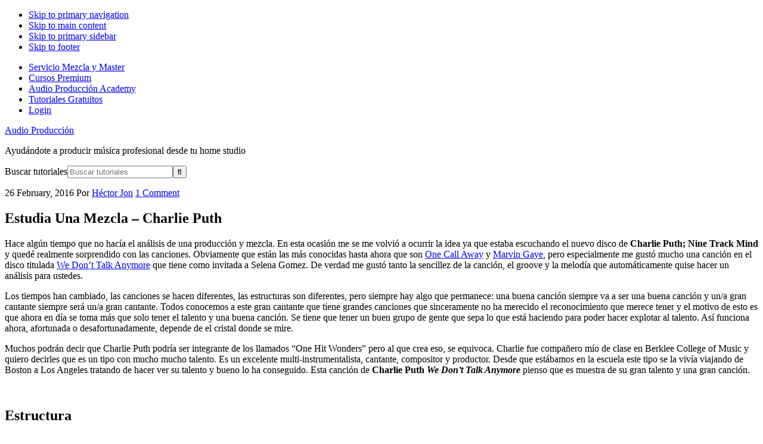

--- FILE ---
content_type: text/html; charset=UTF-8
request_url: https://www.audioproduccion.com/estudia-una-mezcla-charlie-puth-we-dont-talk-anymore/
body_size: 17026
content:


<!DOCTYPE html>
<html lang="en-US">
<head >
<meta charset="UTF-8" />
<meta name="viewport" content="width=device-width, initial-scale=1" />
<meta name='robots' content='index, follow, max-image-preview:large, max-snippet:-1, max-video-preview:-1' />
	<style>img:is([sizes="auto" i], [sizes^="auto," i]) { contain-intrinsic-size: 3000px 1500px }</style>
	
	<!-- This site is optimized with the Yoast SEO plugin v25.4 - https://yoast.com/wordpress/plugins/seo/ -->
	<title>Estudia Una Mezcla - Charlie Puth - Audio Producción</title>
	<meta name="description" content="Aquí analizamos la producción y mezcla de esta nueva canción de Charlie Puth We Don&#039;t Talk Anymore. Una canción bastante pegajosa y sensual." />
	<link rel="canonical" href="https://www.audioproduccion.com/estudia-una-mezcla-charlie-puth-we-dont-talk-anymore/" />
	<meta property="og:locale" content="en_US" />
	<meta property="og:type" content="article" />
	<meta property="og:title" content="Estudia Una Mezcla - Charlie Puth - Audio Producción" />
	<meta property="og:description" content="Aquí analizamos la producción y mezcla de esta nueva canción de Charlie Puth We Don&#039;t Talk Anymore. Una canción bastante pegajosa y sensual." />
	<meta property="og:url" content="https://www.audioproduccion.com/estudia-una-mezcla-charlie-puth-we-dont-talk-anymore/" />
	<meta property="og:site_name" content="Audio Producción" />
	<meta property="article:author" content="https://www.facebook.com/audioproduccionmx" />
	<meta property="article:published_time" content="2016-02-26T15:47:22+00:00" />
	<meta property="article:modified_time" content="2016-06-30T19:14:34+00:00" />
	<meta name="author" content="Héctor Jon" />
	<meta name="twitter:card" content="summary_large_image" />
	<meta name="twitter:creator" content="@https://twitter.com/AudioProducmx" />
	<meta name="twitter:label1" content="Written by" />
	<meta name="twitter:data1" content="Héctor Jon" />
	<meta name="twitter:label2" content="Est. reading time" />
	<meta name="twitter:data2" content="14 minutes" />
	<script type="application/ld+json" class="yoast-schema-graph">{"@context":"https://schema.org","@graph":[{"@type":"WebPage","@id":"https://www.audioproduccion.com/estudia-una-mezcla-charlie-puth-we-dont-talk-anymore/","url":"https://www.audioproduccion.com/estudia-una-mezcla-charlie-puth-we-dont-talk-anymore/","name":"Estudia Una Mezcla - Charlie Puth - Audio Producción","isPartOf":{"@id":"https://www.audioproduccion.com/#website"},"primaryImageOfPage":{"@id":"https://www.audioproduccion.com/estudia-una-mezcla-charlie-puth-we-dont-talk-anymore/#primaryimage"},"image":{"@id":"https://www.audioproduccion.com/estudia-una-mezcla-charlie-puth-we-dont-talk-anymore/#primaryimage"},"thumbnailUrl":"","datePublished":"2016-02-26T15:47:22+00:00","dateModified":"2016-06-30T19:14:34+00:00","author":{"@id":"https://www.audioproduccion.com/#/schema/person/db34b571d94dae093334ef7313ab3bbb"},"description":"Aquí analizamos la producción y mezcla de esta nueva canción de Charlie Puth We Don't Talk Anymore. Una canción bastante pegajosa y sensual.","breadcrumb":{"@id":"https://www.audioproduccion.com/estudia-una-mezcla-charlie-puth-we-dont-talk-anymore/#breadcrumb"},"inLanguage":"en-US","potentialAction":[{"@type":"ReadAction","target":["https://www.audioproduccion.com/estudia-una-mezcla-charlie-puth-we-dont-talk-anymore/"]}]},{"@type":"ImageObject","inLanguage":"en-US","@id":"https://www.audioproduccion.com/estudia-una-mezcla-charlie-puth-we-dont-talk-anymore/#primaryimage","url":"","contentUrl":""},{"@type":"BreadcrumbList","@id":"https://www.audioproduccion.com/estudia-una-mezcla-charlie-puth-we-dont-talk-anymore/#breadcrumb","itemListElement":[{"@type":"ListItem","position":1,"name":"Home","item":"https://www.audioproduccion.com/"},{"@type":"ListItem","position":2,"name":"Estudia Una Mezcla &#8211; Charlie Puth"}]},{"@type":"WebSite","@id":"https://www.audioproduccion.com/#website","url":"https://www.audioproduccion.com/","name":"Audio Producción","description":"Ayudándote a producir música profesional desde tu home studio","potentialAction":[{"@type":"SearchAction","target":{"@type":"EntryPoint","urlTemplate":"https://www.audioproduccion.com/?s={search_term_string}"},"query-input":{"@type":"PropertyValueSpecification","valueRequired":true,"valueName":"search_term_string"}}],"inLanguage":"en-US"},{"@type":"Person","@id":"https://www.audioproduccion.com/#/schema/person/db34b571d94dae093334ef7313ab3bbb","name":"Héctor Jon","image":{"@type":"ImageObject","inLanguage":"en-US","@id":"https://www.audioproduccion.com/#/schema/person/image/","url":"https://secure.gravatar.com/avatar/9ea2321723c1bc03a3523304002a4c60501268bf0008c3d2d248ea5218b640a3?s=96&d=mm&r=g","contentUrl":"https://secure.gravatar.com/avatar/9ea2321723c1bc03a3523304002a4c60501268bf0008c3d2d248ea5218b640a3?s=96&d=mm&r=g","caption":"Héctor Jon"},"description":"Soy un productor, ingeniero de mezcla y master, compositor e instructor de videos en mi página audioproduccion.com y en mi canal en YouTube.","sameAs":["https://www.audioproduccion.com","https://www.facebook.com/audioproduccionmx","https://x.com/https://twitter.com/AudioProducmx","https://www.youtube.com/channel/UCgvDa43pSKT2aP-515LPrjw"],"url":"https://www.audioproduccion.com/author/hector-jon/"}]}</script>
	<!-- / Yoast SEO plugin. -->


<link rel='dns-prefetch' href='//aproduccion15.wpenginepowered.com' />
<link rel='dns-prefetch' href='//www.googletagmanager.com' />
<link rel='dns-prefetch' href='//fonts.googleapis.com' />
<link rel="alternate" type="application/rss+xml" title="Audio Producción &raquo; Feed" href="https://www.audioproduccion.com/feed/" />
<link rel="alternate" type="application/rss+xml" title="Audio Producción &raquo; Comments Feed" href="https://www.audioproduccion.com/comments/feed/" />
<link rel="alternate" type="application/rss+xml" title="Audio Producción &raquo; Estudia Una Mezcla &#8211; Charlie Puth Comments Feed" href="https://www.audioproduccion.com/estudia-una-mezcla-charlie-puth-we-dont-talk-anymore/feed/" />
<script type="text/javascript">
/* <![CDATA[ */
window._wpemojiSettings = {"baseUrl":"https:\/\/s.w.org\/images\/core\/emoji\/16.0.1\/72x72\/","ext":".png","svgUrl":"https:\/\/s.w.org\/images\/core\/emoji\/16.0.1\/svg\/","svgExt":".svg","source":{"concatemoji":"https:\/\/aproduccion15.wpenginepowered.com\/wp-includes\/js\/wp-emoji-release.min.js"}};
/*! This file is auto-generated */
!function(s,n){var o,i,e;function c(e){try{var t={supportTests:e,timestamp:(new Date).valueOf()};sessionStorage.setItem(o,JSON.stringify(t))}catch(e){}}function p(e,t,n){e.clearRect(0,0,e.canvas.width,e.canvas.height),e.fillText(t,0,0);var t=new Uint32Array(e.getImageData(0,0,e.canvas.width,e.canvas.height).data),a=(e.clearRect(0,0,e.canvas.width,e.canvas.height),e.fillText(n,0,0),new Uint32Array(e.getImageData(0,0,e.canvas.width,e.canvas.height).data));return t.every(function(e,t){return e===a[t]})}function u(e,t){e.clearRect(0,0,e.canvas.width,e.canvas.height),e.fillText(t,0,0);for(var n=e.getImageData(16,16,1,1),a=0;a<n.data.length;a++)if(0!==n.data[a])return!1;return!0}function f(e,t,n,a){switch(t){case"flag":return n(e,"\ud83c\udff3\ufe0f\u200d\u26a7\ufe0f","\ud83c\udff3\ufe0f\u200b\u26a7\ufe0f")?!1:!n(e,"\ud83c\udde8\ud83c\uddf6","\ud83c\udde8\u200b\ud83c\uddf6")&&!n(e,"\ud83c\udff4\udb40\udc67\udb40\udc62\udb40\udc65\udb40\udc6e\udb40\udc67\udb40\udc7f","\ud83c\udff4\u200b\udb40\udc67\u200b\udb40\udc62\u200b\udb40\udc65\u200b\udb40\udc6e\u200b\udb40\udc67\u200b\udb40\udc7f");case"emoji":return!a(e,"\ud83e\udedf")}return!1}function g(e,t,n,a){var r="undefined"!=typeof WorkerGlobalScope&&self instanceof WorkerGlobalScope?new OffscreenCanvas(300,150):s.createElement("canvas"),o=r.getContext("2d",{willReadFrequently:!0}),i=(o.textBaseline="top",o.font="600 32px Arial",{});return e.forEach(function(e){i[e]=t(o,e,n,a)}),i}function t(e){var t=s.createElement("script");t.src=e,t.defer=!0,s.head.appendChild(t)}"undefined"!=typeof Promise&&(o="wpEmojiSettingsSupports",i=["flag","emoji"],n.supports={everything:!0,everythingExceptFlag:!0},e=new Promise(function(e){s.addEventListener("DOMContentLoaded",e,{once:!0})}),new Promise(function(t){var n=function(){try{var e=JSON.parse(sessionStorage.getItem(o));if("object"==typeof e&&"number"==typeof e.timestamp&&(new Date).valueOf()<e.timestamp+604800&&"object"==typeof e.supportTests)return e.supportTests}catch(e){}return null}();if(!n){if("undefined"!=typeof Worker&&"undefined"!=typeof OffscreenCanvas&&"undefined"!=typeof URL&&URL.createObjectURL&&"undefined"!=typeof Blob)try{var e="postMessage("+g.toString()+"("+[JSON.stringify(i),f.toString(),p.toString(),u.toString()].join(",")+"));",a=new Blob([e],{type:"text/javascript"}),r=new Worker(URL.createObjectURL(a),{name:"wpTestEmojiSupports"});return void(r.onmessage=function(e){c(n=e.data),r.terminate(),t(n)})}catch(e){}c(n=g(i,f,p,u))}t(n)}).then(function(e){for(var t in e)n.supports[t]=e[t],n.supports.everything=n.supports.everything&&n.supports[t],"flag"!==t&&(n.supports.everythingExceptFlag=n.supports.everythingExceptFlag&&n.supports[t]);n.supports.everythingExceptFlag=n.supports.everythingExceptFlag&&!n.supports.flag,n.DOMReady=!1,n.readyCallback=function(){n.DOMReady=!0}}).then(function(){return e}).then(function(){var e;n.supports.everything||(n.readyCallback(),(e=n.source||{}).concatemoji?t(e.concatemoji):e.wpemoji&&e.twemoji&&(t(e.twemoji),t(e.wpemoji)))}))}((window,document),window._wpemojiSettings);
/* ]]> */
</script>
<link rel='stylesheet' id='cookd-pro-theme-css' href='https://aproduccion15.wpenginepowered.com/wp-content/themes/cookd-pro/style.css' type='text/css' media='all' />
<style id='wp-emoji-styles-inline-css' type='text/css'>

	img.wp-smiley, img.emoji {
		display: inline !important;
		border: none !important;
		box-shadow: none !important;
		height: 1em !important;
		width: 1em !important;
		margin: 0 0.07em !important;
		vertical-align: -0.1em !important;
		background: none !important;
		padding: 0 !important;
	}
</style>
<link rel='stylesheet' id='wp-block-library-css' href='https://aproduccion15.wpenginepowered.com/wp-includes/css/dist/block-library/style.min.css' type='text/css' media='all' />
<style id='classic-theme-styles-inline-css' type='text/css'>
/*! This file is auto-generated */
.wp-block-button__link{color:#fff;background-color:#32373c;border-radius:9999px;box-shadow:none;text-decoration:none;padding:calc(.667em + 2px) calc(1.333em + 2px);font-size:1.125em}.wp-block-file__button{background:#32373c;color:#fff;text-decoration:none}
</style>
<link rel='stylesheet' id='activecampaign-form-block-css' href='https://aproduccion15.wpenginepowered.com/wp-content/plugins/activecampaign-subscription-forms/activecampaign-form-block/build/style-index.css' type='text/css' media='all' />
<style id='global-styles-inline-css' type='text/css'>
:root{--wp--preset--aspect-ratio--square: 1;--wp--preset--aspect-ratio--4-3: 4/3;--wp--preset--aspect-ratio--3-4: 3/4;--wp--preset--aspect-ratio--3-2: 3/2;--wp--preset--aspect-ratio--2-3: 2/3;--wp--preset--aspect-ratio--16-9: 16/9;--wp--preset--aspect-ratio--9-16: 9/16;--wp--preset--color--black: #000000;--wp--preset--color--cyan-bluish-gray: #abb8c3;--wp--preset--color--white: #ffffff;--wp--preset--color--pale-pink: #f78da7;--wp--preset--color--vivid-red: #cf2e2e;--wp--preset--color--luminous-vivid-orange: #ff6900;--wp--preset--color--luminous-vivid-amber: #fcb900;--wp--preset--color--light-green-cyan: #7bdcb5;--wp--preset--color--vivid-green-cyan: #00d084;--wp--preset--color--pale-cyan-blue: #8ed1fc;--wp--preset--color--vivid-cyan-blue: #0693e3;--wp--preset--color--vivid-purple: #9b51e0;--wp--preset--gradient--vivid-cyan-blue-to-vivid-purple: linear-gradient(135deg,rgba(6,147,227,1) 0%,rgb(155,81,224) 100%);--wp--preset--gradient--light-green-cyan-to-vivid-green-cyan: linear-gradient(135deg,rgb(122,220,180) 0%,rgb(0,208,130) 100%);--wp--preset--gradient--luminous-vivid-amber-to-luminous-vivid-orange: linear-gradient(135deg,rgba(252,185,0,1) 0%,rgba(255,105,0,1) 100%);--wp--preset--gradient--luminous-vivid-orange-to-vivid-red: linear-gradient(135deg,rgba(255,105,0,1) 0%,rgb(207,46,46) 100%);--wp--preset--gradient--very-light-gray-to-cyan-bluish-gray: linear-gradient(135deg,rgb(238,238,238) 0%,rgb(169,184,195) 100%);--wp--preset--gradient--cool-to-warm-spectrum: linear-gradient(135deg,rgb(74,234,220) 0%,rgb(151,120,209) 20%,rgb(207,42,186) 40%,rgb(238,44,130) 60%,rgb(251,105,98) 80%,rgb(254,248,76) 100%);--wp--preset--gradient--blush-light-purple: linear-gradient(135deg,rgb(255,206,236) 0%,rgb(152,150,240) 100%);--wp--preset--gradient--blush-bordeaux: linear-gradient(135deg,rgb(254,205,165) 0%,rgb(254,45,45) 50%,rgb(107,0,62) 100%);--wp--preset--gradient--luminous-dusk: linear-gradient(135deg,rgb(255,203,112) 0%,rgb(199,81,192) 50%,rgb(65,88,208) 100%);--wp--preset--gradient--pale-ocean: linear-gradient(135deg,rgb(255,245,203) 0%,rgb(182,227,212) 50%,rgb(51,167,181) 100%);--wp--preset--gradient--electric-grass: linear-gradient(135deg,rgb(202,248,128) 0%,rgb(113,206,126) 100%);--wp--preset--gradient--midnight: linear-gradient(135deg,rgb(2,3,129) 0%,rgb(40,116,252) 100%);--wp--preset--font-size--small: 13px;--wp--preset--font-size--medium: 20px;--wp--preset--font-size--large: 36px;--wp--preset--font-size--x-large: 42px;--wp--preset--spacing--20: 0.44rem;--wp--preset--spacing--30: 0.67rem;--wp--preset--spacing--40: 1rem;--wp--preset--spacing--50: 1.5rem;--wp--preset--spacing--60: 2.25rem;--wp--preset--spacing--70: 3.38rem;--wp--preset--spacing--80: 5.06rem;--wp--preset--shadow--natural: 6px 6px 9px rgba(0, 0, 0, 0.2);--wp--preset--shadow--deep: 12px 12px 50px rgba(0, 0, 0, 0.4);--wp--preset--shadow--sharp: 6px 6px 0px rgba(0, 0, 0, 0.2);--wp--preset--shadow--outlined: 6px 6px 0px -3px rgba(255, 255, 255, 1), 6px 6px rgba(0, 0, 0, 1);--wp--preset--shadow--crisp: 6px 6px 0px rgba(0, 0, 0, 1);}:where(.is-layout-flex){gap: 0.5em;}:where(.is-layout-grid){gap: 0.5em;}body .is-layout-flex{display: flex;}.is-layout-flex{flex-wrap: wrap;align-items: center;}.is-layout-flex > :is(*, div){margin: 0;}body .is-layout-grid{display: grid;}.is-layout-grid > :is(*, div){margin: 0;}:where(.wp-block-columns.is-layout-flex){gap: 2em;}:where(.wp-block-columns.is-layout-grid){gap: 2em;}:where(.wp-block-post-template.is-layout-flex){gap: 1.25em;}:where(.wp-block-post-template.is-layout-grid){gap: 1.25em;}.has-black-color{color: var(--wp--preset--color--black) !important;}.has-cyan-bluish-gray-color{color: var(--wp--preset--color--cyan-bluish-gray) !important;}.has-white-color{color: var(--wp--preset--color--white) !important;}.has-pale-pink-color{color: var(--wp--preset--color--pale-pink) !important;}.has-vivid-red-color{color: var(--wp--preset--color--vivid-red) !important;}.has-luminous-vivid-orange-color{color: var(--wp--preset--color--luminous-vivid-orange) !important;}.has-luminous-vivid-amber-color{color: var(--wp--preset--color--luminous-vivid-amber) !important;}.has-light-green-cyan-color{color: var(--wp--preset--color--light-green-cyan) !important;}.has-vivid-green-cyan-color{color: var(--wp--preset--color--vivid-green-cyan) !important;}.has-pale-cyan-blue-color{color: var(--wp--preset--color--pale-cyan-blue) !important;}.has-vivid-cyan-blue-color{color: var(--wp--preset--color--vivid-cyan-blue) !important;}.has-vivid-purple-color{color: var(--wp--preset--color--vivid-purple) !important;}.has-black-background-color{background-color: var(--wp--preset--color--black) !important;}.has-cyan-bluish-gray-background-color{background-color: var(--wp--preset--color--cyan-bluish-gray) !important;}.has-white-background-color{background-color: var(--wp--preset--color--white) !important;}.has-pale-pink-background-color{background-color: var(--wp--preset--color--pale-pink) !important;}.has-vivid-red-background-color{background-color: var(--wp--preset--color--vivid-red) !important;}.has-luminous-vivid-orange-background-color{background-color: var(--wp--preset--color--luminous-vivid-orange) !important;}.has-luminous-vivid-amber-background-color{background-color: var(--wp--preset--color--luminous-vivid-amber) !important;}.has-light-green-cyan-background-color{background-color: var(--wp--preset--color--light-green-cyan) !important;}.has-vivid-green-cyan-background-color{background-color: var(--wp--preset--color--vivid-green-cyan) !important;}.has-pale-cyan-blue-background-color{background-color: var(--wp--preset--color--pale-cyan-blue) !important;}.has-vivid-cyan-blue-background-color{background-color: var(--wp--preset--color--vivid-cyan-blue) !important;}.has-vivid-purple-background-color{background-color: var(--wp--preset--color--vivid-purple) !important;}.has-black-border-color{border-color: var(--wp--preset--color--black) !important;}.has-cyan-bluish-gray-border-color{border-color: var(--wp--preset--color--cyan-bluish-gray) !important;}.has-white-border-color{border-color: var(--wp--preset--color--white) !important;}.has-pale-pink-border-color{border-color: var(--wp--preset--color--pale-pink) !important;}.has-vivid-red-border-color{border-color: var(--wp--preset--color--vivid-red) !important;}.has-luminous-vivid-orange-border-color{border-color: var(--wp--preset--color--luminous-vivid-orange) !important;}.has-luminous-vivid-amber-border-color{border-color: var(--wp--preset--color--luminous-vivid-amber) !important;}.has-light-green-cyan-border-color{border-color: var(--wp--preset--color--light-green-cyan) !important;}.has-vivid-green-cyan-border-color{border-color: var(--wp--preset--color--vivid-green-cyan) !important;}.has-pale-cyan-blue-border-color{border-color: var(--wp--preset--color--pale-cyan-blue) !important;}.has-vivid-cyan-blue-border-color{border-color: var(--wp--preset--color--vivid-cyan-blue) !important;}.has-vivid-purple-border-color{border-color: var(--wp--preset--color--vivid-purple) !important;}.has-vivid-cyan-blue-to-vivid-purple-gradient-background{background: var(--wp--preset--gradient--vivid-cyan-blue-to-vivid-purple) !important;}.has-light-green-cyan-to-vivid-green-cyan-gradient-background{background: var(--wp--preset--gradient--light-green-cyan-to-vivid-green-cyan) !important;}.has-luminous-vivid-amber-to-luminous-vivid-orange-gradient-background{background: var(--wp--preset--gradient--luminous-vivid-amber-to-luminous-vivid-orange) !important;}.has-luminous-vivid-orange-to-vivid-red-gradient-background{background: var(--wp--preset--gradient--luminous-vivid-orange-to-vivid-red) !important;}.has-very-light-gray-to-cyan-bluish-gray-gradient-background{background: var(--wp--preset--gradient--very-light-gray-to-cyan-bluish-gray) !important;}.has-cool-to-warm-spectrum-gradient-background{background: var(--wp--preset--gradient--cool-to-warm-spectrum) !important;}.has-blush-light-purple-gradient-background{background: var(--wp--preset--gradient--blush-light-purple) !important;}.has-blush-bordeaux-gradient-background{background: var(--wp--preset--gradient--blush-bordeaux) !important;}.has-luminous-dusk-gradient-background{background: var(--wp--preset--gradient--luminous-dusk) !important;}.has-pale-ocean-gradient-background{background: var(--wp--preset--gradient--pale-ocean) !important;}.has-electric-grass-gradient-background{background: var(--wp--preset--gradient--electric-grass) !important;}.has-midnight-gradient-background{background: var(--wp--preset--gradient--midnight) !important;}.has-small-font-size{font-size: var(--wp--preset--font-size--small) !important;}.has-medium-font-size{font-size: var(--wp--preset--font-size--medium) !important;}.has-large-font-size{font-size: var(--wp--preset--font-size--large) !important;}.has-x-large-font-size{font-size: var(--wp--preset--font-size--x-large) !important;}
:where(.wp-block-post-template.is-layout-flex){gap: 1.25em;}:where(.wp-block-post-template.is-layout-grid){gap: 1.25em;}
:where(.wp-block-columns.is-layout-flex){gap: 2em;}:where(.wp-block-columns.is-layout-grid){gap: 2em;}
:root :where(.wp-block-pullquote){font-size: 1.5em;line-height: 1.6;}
</style>
<link rel='stylesheet' id='dashicons-css' href='https://aproduccion15.wpenginepowered.com/wp-includes/css/dashicons.min.css' type='text/css' media='all' />
<link rel='stylesheet' id='font-awesome-5-css' href='https://aproduccion15.wpenginepowered.com/wp-content/plugins/bb-plugin/fonts/fontawesome/5.15.4/css/all.min.css' type='text/css' media='all' />
<link rel='stylesheet' id='font-awesome-css' href='https://aproduccion15.wpenginepowered.com/wp-content/plugins/bb-plugin/fonts/fontawesome/5.15.4/css/v4-shims.min.css' type='text/css' media='all' />
<link rel='stylesheet' id='cookd-google-fonts-css' href='https://fonts.googleapis.com/css?family=IM+Fell+Double+Pica%3A400%2C400italic%7CSource+Sans+Pro%3A300%2C300italic%2C400%2C400italic%2C600%2C600italic&#038;ver=1.0.1' type='text/css' media='all' />
<style id='akismet-widget-style-inline-css' type='text/css'>

			.a-stats {
				--akismet-color-mid-green: #357b49;
				--akismet-color-white: #fff;
				--akismet-color-light-grey: #f6f7f7;

				max-width: 350px;
				width: auto;
			}

			.a-stats * {
				all: unset;
				box-sizing: border-box;
			}

			.a-stats strong {
				font-weight: 600;
			}

			.a-stats a.a-stats__link,
			.a-stats a.a-stats__link:visited,
			.a-stats a.a-stats__link:active {
				background: var(--akismet-color-mid-green);
				border: none;
				box-shadow: none;
				border-radius: 8px;
				color: var(--akismet-color-white);
				cursor: pointer;
				display: block;
				font-family: -apple-system, BlinkMacSystemFont, 'Segoe UI', 'Roboto', 'Oxygen-Sans', 'Ubuntu', 'Cantarell', 'Helvetica Neue', sans-serif;
				font-weight: 500;
				padding: 12px;
				text-align: center;
				text-decoration: none;
				transition: all 0.2s ease;
			}

			/* Extra specificity to deal with TwentyTwentyOne focus style */
			.widget .a-stats a.a-stats__link:focus {
				background: var(--akismet-color-mid-green);
				color: var(--akismet-color-white);
				text-decoration: none;
			}

			.a-stats a.a-stats__link:hover {
				filter: brightness(110%);
				box-shadow: 0 4px 12px rgba(0, 0, 0, 0.06), 0 0 2px rgba(0, 0, 0, 0.16);
			}

			.a-stats .count {
				color: var(--akismet-color-white);
				display: block;
				font-size: 1.5em;
				line-height: 1.4;
				padding: 0 13px;
				white-space: nowrap;
			}
		
</style>
<link rel='stylesheet' id='simple-social-icons-font-css' href='https://aproduccion15.wpenginepowered.com/wp-content/plugins/simple-social-icons/css/style.css' type='text/css' media='all' />
<link rel='stylesheet' id='heart-this-css' href='https://aproduccion15.wpenginepowered.com/wp-content/plugins/heart-this/css/heart-this.min.css' type='text/css' media='all' />
<link rel='stylesheet' id='pp-animate-css' href='https://aproduccion15.wpenginepowered.com/wp-content/plugins/bbpowerpack/assets/css/animate.min.css' type='text/css' media='all' />
<script type="text/javascript" id="jquery-core-js-extra">
/* <![CDATA[ */
var uabb = {"ajax_url":"https:\/\/www.audioproduccion.com\/wp-admin\/admin-ajax.php"};
/* ]]> */
</script>
<script type="text/javascript" src="https://aproduccion15.wpenginepowered.com/wp-includes/js/jquery/jquery.min.js" id="jquery-core-js"></script>
<script type="text/javascript" src="https://aproduccion15.wpenginepowered.com/wp-includes/js/jquery/jquery-migrate.min.js" id="jquery-migrate-js"></script>

<!-- Google tag (gtag.js) snippet added by Site Kit -->

<!-- Google Analytics snippet added by Site Kit -->
<script type="text/javascript" src="https://www.googletagmanager.com/gtag/js?id=GT-NGJVDS5" id="google_gtagjs-js" async></script>
<script type="text/javascript" id="google_gtagjs-js-after">
/* <![CDATA[ */
window.dataLayer = window.dataLayer || [];function gtag(){dataLayer.push(arguments);}
gtag("set","linker",{"domains":["www.audioproduccion.com"]});
gtag("js", new Date());
gtag("set", "developer_id.dZTNiMT", true);
gtag("config", "GT-NGJVDS5");
/* ]]> */
</script>

<!-- End Google tag (gtag.js) snippet added by Site Kit -->
<link rel="https://api.w.org/" href="https://www.audioproduccion.com/wp-json/" /><link rel="alternate" title="JSON" type="application/json" href="https://www.audioproduccion.com/wp-json/wp/v2/posts/2015" /><link rel="EditURI" type="application/rsd+xml" title="RSD" href="https://www.audioproduccion.com/xmlrpc.php?rsd" />
<link rel='shortlink' href='https://www.audioproduccion.com/?p=2015' />
<link rel="alternate" title="oEmbed (JSON)" type="application/json+oembed" href="https://www.audioproduccion.com/wp-json/oembed/1.0/embed?url=https%3A%2F%2Fwww.audioproduccion.com%2Festudia-una-mezcla-charlie-puth-we-dont-talk-anymore%2F" />
<link rel="alternate" title="oEmbed (XML)" type="text/xml+oembed" href="https://www.audioproduccion.com/wp-json/oembed/1.0/embed?url=https%3A%2F%2Fwww.audioproduccion.com%2Festudia-una-mezcla-charlie-puth-we-dont-talk-anymore%2F&#038;format=xml" />
		<script>
			var bb_powerpack = {
				ajaxurl: 'https://www.audioproduccion.com/wp-admin/admin-ajax.php'
			};
		</script>
		<meta name="generator" content="Site Kit by Google 1.156.0" /><link rel="pingback" href="https://www.audioproduccion.com/xmlrpc.php" />
<!-- Google Tag Manager --> <script>(function(w,d,s,l,i){w[l]=w[l]||[];w[l].push({'gtm.start': new Date().getTime(),event:'gtm.js'});var f=d.getElementsByTagName(s)[0], j=d.createElement(s),dl=l!='dataLayer'?'&l='+l:'';j.async=true;j.src= 'https://www.googletagmanager.com/gtm.js?id='+i+dl;f.parentNode.insertBefore(j,f); })(window,document,'script','dataLayer','GTM-K6JQSKW');</script> <!-- End Google Tag Manager --><style type="text/css">.site-title a { background: url(https://aproduccion15.wpenginepowered.com/wp-content/uploads/2016/10/audio-produccion-logo-retina.png) no-repeat !important; }</style>
<style type="text/css">.recentcomments a{display:inline !important;padding:0 !important;margin:0 !important;}</style><link rel='stylesheet' id='daves-wordpress-live-search-css' href='https://aproduccion15.wpenginepowered.com/wp-content/plugins/daves-wordpress-live-search/css/daves-wordpress-live-search_custom.css' type='text/css' media='all' />
<style type="text/css">            ul.dwls_search_results {
              width: 250px;
            }
            ul.dwls_search_results li {
              color: #6c6e6b;
              background-color: ;
            }
            .search_footer {
              background-color: ;
            }
            .search_footer a,
            .search_footer a:visited {
              color: #f05b22;
            }
            ul.dwls_search_results li a, ul.dwls_search_results li a:visited {
              color: #f05b22;
            }
            ul.dwls_search_results li:hover
            {
              background-color: ;
            }
            ul.dwls_search_results li {
              border-bottom: 1px solid #6c6b6e;
            }</style><link rel="icon" href="https://aproduccion15.wpenginepowered.com/wp-content/uploads/2016/10/cropped-favicon-ap-1-32x32.png" sizes="32x32" />
<link rel="icon" href="https://aproduccion15.wpenginepowered.com/wp-content/uploads/2016/10/cropped-favicon-ap-1-192x192.png" sizes="192x192" />
<link rel="apple-touch-icon" href="https://aproduccion15.wpenginepowered.com/wp-content/uploads/2016/10/cropped-favicon-ap-1-180x180.png" />
<meta name="msapplication-TileImage" content="https://aproduccion15.wpenginepowered.com/wp-content/uploads/2016/10/cropped-favicon-ap-1-270x270.png" />
</head>
<body class="wp-singular post-template-default single single-post postid-2015 single-format-video wp-theme-genesis wp-child-theme-cookd-pro fl-builder-2-9-1-1 fl-no-js ajax-heart-this custom-header header-image content-sidebar genesis-breadcrumbs-hidden genesis-footer-widgets-visible cookd"><div class="site-container"><ul class="genesis-skip-link"><li><a href="#genesis-nav-primary" class="screen-reader-shortcut"> Skip to primary navigation</a></li><li><a href="#genesis-content" class="screen-reader-shortcut"> Skip to main content</a></li><li><a href="#genesis-sidebar-primary" class="screen-reader-shortcut"> Skip to primary sidebar</a></li><li><a href="#genesis-footer-widgets" class="screen-reader-shortcut"> Skip to footer</a></li></ul><nav class="nav-primary" aria-label="Main" id="genesis-nav-primary"><div class="wrap"><ul id="menu-menu-principal" class="menu genesis-nav-menu menu-primary"><li id="menu-item-8934" class="menu-item menu-item-type-custom menu-item-object-custom menu-item-8934"><a href="http://www.hectorjon.com"><span >Servicio Mezcla y Master</span></a></li>
<li id="menu-item-5426" class="menu-item menu-item-type-post_type menu-item-object-page menu-item-5426"><a href="https://www.audioproduccion.com/cursos-premium/"><span >Cursos Premium</span></a></li>
<li id="menu-item-5423" class="nav-menu-membresia menu-item menu-item-type-custom menu-item-object-custom menu-item-5423"><a href="https://cursos.audioproduccion.com/listaesperamembresia"><span >Audio Producción Academy</span></a></li>
<li id="menu-item-6040" class="menu-item menu-item-type-post_type menu-item-object-page menu-item-6040"><a href="https://www.audioproduccion.com/tutoriales-mezcla-masterizacion-audio-gratis/"><span >Tutoriales Gratuitos</span></a></li>
<li id="menu-item-6826" class="menu-item menu-item-type-custom menu-item-object-custom menu-item-6826"><a href="https://audioproduccion.mykajabi.com/login"><span >Login</span></a></li>
</ul></div></nav><header class="site-header"><div class="wrap"><div class="title-area"><p class="site-title"><a href="https://www.audioproduccion.com/">Audio Producción</a></p><p class="site-description">Ayudándote a producir música profesional desde tu home studio</p></div><div class="widget-area header-widget-area"><section id="search-5" class="widget widget_search"><div class="widget-wrap"><form class="search-form" method="get" action="https://www.audioproduccion.com/" role="search"><label class="search-form-label screen-reader-text" for="searchform-1">Buscar tutoriales</label><input class="search-form-input" type="search" name="s" id="searchform-1" placeholder="Buscar tutoriales"><input class="search-form-submit" type="submit" value="&#xf002;"><meta content="https://www.audioproduccion.com/?s={s}"></form></div></section>
</div></div></header><div class="site-inner"><div class="content-sidebar-wrap"><main class="content" id="genesis-content"><article class="post-2015 post type-post status-publish format-video has-post-thumbnail category-mezcla post_format-post-format-video entry" aria-label="Estudia Una Mezcla &#8211; Charlie Puth"><header class="entry-header"><p class="entry-meta"><time class="entry-time">26 February, 2016</time> Por <span class="entry-author"><a href="https://www.audioproduccion.com/author/hector-jon/" class="entry-author-link" rel="author"><span class="entry-author-name">Héctor Jon</span></a></span> <span class="entry-comments-link"><a href="https://www.audioproduccion.com/estudia-una-mezcla-charlie-puth-we-dont-talk-anymore/#comments"><span class="dsq-postid" data-dsqidentifier="2015 https://www.audioproduccion.com/?p=2015">1 Comment</span></a></span> </p><h1 class="entry-title">Estudia Una Mezcla &#8211; Charlie Puth</h1>
</header><div class="entry-content"><p>Hace algún tiempo que no hacía el análisis de una producción y mezcla. En esta ocasión me se me volvió a ocurrir la idea ya que estaba escuchando el nuevo disco de<strong> Charlie Puth; Nine Track Mind</strong> y quedé realmente sorprendido con las canciones. <span id="more-2015"></span>Obviamente que están las más conocidas hasta ahora que son <a href="https://open.spotify.com/track/7soJgKhQTO8hLP2JPRkL5O" target="_blank">One Call Away</a> y <a href="https://open.spotify.com/track/7rl1z4j7MurMDnn9rHh4M2" target="_blank">Marvin Gaye</a>, pero especialmente me gustó mucho una canción en el disco titulada <a href="https://open.spotify.com/track/37FXw5QGFN7uwwsLy8uAc0" target="_blank">We Don&#8217;t Talk Anymore</a> que tiene como invitada a Selena Gomez. De verdad me gustó tanto la sencillez de la canción, el groove y la melodía que automáticamente quise hacer un análisis para ustedes.</p>
<p>Los tiempos han cambiado, las canciones se hacen diferentes, las estructuras son diferentes, pero siempre hay algo que permanece: una buena canción siempre va a ser una buena canción y un/a gran cantante siempre será un/a gran cantante. Todos conocemos a este gran cantante que tiene grandes canciones que sinceramente no ha merecido el reconocimiento que merece tener y el motivo de esto es que ahora en día se toma más que solo tener el talento y una buena canción. Se tiene que tener un buen grupo de gente que sepa lo que está haciendo para poder hacer explotar al talento. Así funciona ahora, afortunada o desafortunadamente, depende de el cristal donde se mire.</p>
<p>Muchos podrán decir que Charlie Puth podría ser integrante de los llamados &#8220;One Hit Wonders&#8221; pero al que crea eso, se equivoca. Charlie fue compañero mío de clase en Berklee College of Music y quiero decirles que es un tipo con mucho mucho talento. Es un excelente multi-instrumentalista, cantante, compositor y productor. Desde que estábamos en la escuela este tipo se la vivía viajando de Boston a Los Angeles tratando de hacer ver su talento y bueno lo ha conseguido. Esta canción de <strong>Charlie Puth </strong><em><strong>We Don&#8217;t Talk Anymore</strong> </em>pienso que es muestra de su gran talento y una gran canción.</p>
<p>&nbsp;</p>
<h2>Estructura</h2>
<p>La introducción de la canción inicia con el coro en 8 compáses estableciéndonos la estructura armónica que permanecerá muy parecida a lo largo de toda la canción. Después, cómo toda buena canción Pop no nos hace esperar más de 20 segundos para entrar a el 1er verso. El verso tiene una excelente duración de 8 compases simétricos para después llevarnos al 1er Pre-Coro en el segundo 0:41.</p>
<p>Cómo te decía al principio de el párrafo en el Pre-Coro seguimos con la misma estructura armónica y tiene una duración igual simétrica de 8 compases pero cambia un poco la melodía rítmicamente que hace que se note la diferencia entre ambas secciones. Hasta ahora la canción viene con una duración y una estructura bastante digna de una buena canción Pop.</p>
<p>Consecuentemente llegamos al tan esperado Coro cómo parecía obvio e igualmente cómo una buena canción Pop el Coro entra antes de el 1:00 minuto. El Coro ya había sido establecido al principio así que volvemos a escuchar algo familiar de 8 compases solamente que con un poco de más ritmo y sabrozura.</p>
<p>Ya que termina el 1er Coro la canción nos lleva rápidamente al 2do verso. Aquí es donde entra la voz de Selena Gómez al 1:17 y continuamos con una estructura simétrica de 8 compases la cuál esperadamente nos lleva al Pre Coro 2 en el 1:47. El Pre Coro 2 tiene la misma duración de 8 compases que el Pre Coro 1 y nos lleva directamente al Coro 2 en el 1:55.</p>
<p>El Coro 2 tiene el mismo feel que el Coro 1 con la misma duración de 8 compases pero lo que cambia es que al final de el Coro 2 entramos a una especie de Solo melódico en el 2:14. Aquí ya nos salimos un poquito de la estructura predecida que teníamos anteriormente en las otras secciones, entonces digamos que es un respiro de aire fresco para el escucha. El Solo es también bastante simétrico y tiene una duración de 8 compases para luego llegar a un Pre Coro 3 en el 2:34.</p>
<p>El Pre Coro 3 es exactamente igual en cuestión a estructura y duración con 8 compases para cerrar en el último Coro en el 2:54 con una duración de 8 compases y finalizando con el outro instrumental con solo melódico de 8 compases por igual.</p>
<p>En sí una estructura Pop bastante predecible, pero aquí es donde yace el dicho de que una gran canción es una gran canción.<strong> La estructura armónica en conjunto con la melodía hacen de esta canción una la cuál no quieres dejar de escuchar por más repetitiva que sea.</strong> Entonces en resumen la estructura quedó así:</p>
<ul>
<li>Intro (Coro)</li>
<li>Verso 1</li>
<li>Pre Coro 1</li>
<li>Coro 1</li>
<li>Verso 2</li>
<li>Pre Coro 2</li>
<li>Coro 2</li>
<li>Solo (Puente)</li>
<li>Pre Coro 3</li>
<li>Coro 3</li>
<li>Outro (Solo)</li>
</ul>
<h2>Producción Instrumental</h2>
<p>La producción siento que de cierta forma está bastante minimalista en comparación a lo que escuchamos en producciones modernas ahora en día. Si claro, tiene muchas más pistas que la canción de Hello de Adele por ejemplo, pero ahora te explicaré y te darás cuenta porque siento que relativamente tiene una sensación más esparcida.</p>
<p>Parte fundamental de el ritmo de la canción nos lo establece la guitarra acústica que hace arpeggios al inicio de la canción. También nos da la introducción a la estructura armónica que será llevada acabo a lo largo de toda la canción.</p>
<p>Desde el principio también los productores ya nos dan una probadita a esos dulces de oído cómo por ejemplo el sonido de las voces en reversa al 0:08 y un pequeño &#8220;bop&#8221; en síncopa para complementar un poco el ritmo y dar entrada al 1er verso junto con un efecto de sweep en reversa.</p>
<p>El 1er verso continua con la guitarra acústica haciendo la parte rítmica, melódica y armónica que al principio, pero se introducen dos elementos bastante esenciales sobre todo para las canciones Pop modernas que es el famoso Bombo &#8220;four on the floor&#8221; o tocado cada beat y escuchamos un Bajo que más que definirlo lo sentimos. Casi casi es el Bajo con puras frecuencias sub sonoras. Aunado a esto el sonido de &#8220;bop&#8221; continúa en síncopa pero con un pequeño efecto de delay para darle más movimiento. Pon mucha atención al Delay y lo escucharás.</p>
<p>El Pre Coro continúa con la misma instrumentación que el Verso solamente que escuchamos ahora un poco de esos dulces al oído de las voces en reversa esporádicamente. Lo que sí cambia para el 1er Pre Coro son los últimos 4 compases antes de entrar al Coro. ¿Que notas que falta? Si! Desapareció el Bombo. Esto es un ingenio de producción para crear una expectativa de energía junto con un Sweep que hace silencio un beat antes de entrar al Coro 1.</p>
<p>El Coro 1 entra con fuerza con toda la instrumentación. <strong>Bombo, Bajo, Bop (Percusiones) Voz, Dulces de oído y algo muy importante que cambia es la guitarra acústica.</strong> La guitarra acústica sigue haciendo exactamente lo mismo solamente que ahora se abre en el campo estéreo. Es decir tenemos una guitarra al extremo izquierdo y otra al extremo derecho y también escuchamos un Sintetizador arpegiando en estéreo complementando a la guitarra acústica y dándole también más cuerpo. Otro de los elementos fundamentales que entran en el Coro son unos &#8220;Aplausos&#8221; abiertos un poco en el campo estéreo y una tarola para reforzar el backbeat de la canción ósea los beats 2 y 4.</p>
<p>El Verso 2 juguetea un poquito con la ausencia de algunos elementos. Por ejemplo el Bajo desaparece por los primeros 4 compases y también la guitarra acústica se vuelve a hacer Mono paneada al centro.</p>
<p>El Pre Coro 2 hace exactamente lo mismo que el Pre Coro 1 solamente que aquí la variación es que tenemos a la voz de Selena y que al hacer el silencio antes de entrar al coro escuchamos una entrada en anacruza de la tarola.</p>
<p>El Coro 2 es prácticamente igual al Coro 1.</p>
<p>Al entrar al Solo/Puente Instrumental la canción sigue con la misma instrumentación solamente que la melodía principal es ejecutada por lo que yo creo y escucho que es un sample de una voz integrada a un secuenciador y ejecutando la línea melódica para crear un sonido muy interesante. Algo muy parecido al intro de la canción <a href="https://open.spotify.com/track/09CtPGIpYB4BrO8qb1RGsF" target="_blank">&#8220;Sorry&#8221; de Justin Bieber.</a></p>
<p>Después de la parte instrumental volvemos a llegar al Pre Coro 3 y aquí inteligentemente el productor cambió la dinámica por completo. Dejó la pura voz y la guitarra acústica los primeros 4 compases. Después los últimos 4 compases escuchamos de nuevo el &#8220;Bop&#8221; en síncopa y los aplausos reforzando el 2 y 4 para después llegar al Coro 3.</p>
<p>El Coro 3 y el outro prácticamente tienen la misma instrumentación que los coros y el solo pasados para terminar así la canción.</p>
<h2>Producción Vocal</h2>
<p>La producción vocal en esta canción es parte fundamental de la dinámica de la canción. La implementación de varios elementos vocales conforme van pasando las secciones de la canción, crea una diferencia e interés bastante placentero para el que está escuchando.</p>
<p>Primero inicia la introducción con la voz principal totalmente al centro con un poco de reverberación solamente para darle un espacio y profundidad. Al entrar al 1er verso la diferencia que escucho es que se le agrega un delay estéreo en negras con una o dos repeticiones máximas.</p>
<p>Al entrar el 1er Pre Coro es cuando sentimos una real diferencia en producción vocal ya que entra un conjunto de armonías vocales bastante pesadas y presentes haciendo soporte a ciertas frases de la voz con la melodía principal. Estas armonías tienen reverberación y delay estéreo en negras con una repetición bastante pronunciada.</p>
<p>En el Coro 1 la voz principal continúa al centro probablemente con los mismos efectos que en el 1er verso, pero para mi lo más interesante es el juego que hace con las armonías. Escucha detenidamente cómo después de cuando dice <strong>&#8220;We Don&#8217;t Talk Anymore&#8221;</strong> las voces hacen unos &#8220;Uuhs&#8221; en síncopa integrándose y formando parte de la parte rítmica de la canción. Después también complementan haciendo armonía a ciertas frases de el Coro como <strong>&#8220;Like I Used To Do.&#8221;</strong> Otra de las cosas que hacen interesante a la producción vocal es que en el Coro meten armonías un poco más agudas que lo que habíamos escuchado en el Pre Coro.</p>
<p>El 2ndo Verso tiene la misma tónica que el 1er Verso solo que ahora tenemos la voz de Selena Gómez con un poco de reverberación y delay e igualmente Charlie soporta con armonías en algunas frases.</p>
<p>El Pre Coro 2 hace algo muy interesante sobre todo con los efectos. A diferencia de el Pre Coro 1 donde las armonías hacían soporte a la voz principal y tenían un delay bastante pronunciado, el papel ahora cambia un poco. Las armonías siguen dando soporte a la voz principal pero ahora la voz de Selena es la que tiene las repeticiones de delay pronunciadas. Interesante&#8230;</p>
<p>El Coro 2 es muy similar al 1er Coro en todo. Para mi oído lo único que cambia es que la voz principal de Selena tiene un poco de más libertad para juguetear con un poco de improvisaciones o &#8220;Ad Libs&#8221; y también que las armonías hacen una especie de respuesta en síncopa cuando la voz principal dice <strong>&#8220;We Don&#8217;t Laugh Anymore&#8221;</strong> y <strong>&#8220;What Was All Of Before&#8221; </strong></p>
<p>Nos saltamos hasta el Pre Coro 3 donde la producción vocal se vuelve un poco más mínima con los primeros 4 compases de Charlie con un poco de reverb y delay un poco menos notable. Los últimos 3 compases de este pre coro son de Selena y también volvemos a escuchar las armonías en grupo que escuchábamos en el 1er Pre Coro. El último compás lo canta Charlie con una variación interesante en la melodía para dar entrada al último Coro.</p>
<p>El último Coro es donde la producción vocal está más a full. Es obvio, por supuesto. Es la parte más importante de la canción, el climax. Por esto mismo casi la gran mayoría de los últimos coros Pop tiene una producción bastante agresiva. En el caso de esta canción escuchamos en unísono a Charlie y a Selena, cosa que antes no habíamos escuchado. Siempre uno le hacía el soporte al otro en armonías. Las armonías en este caso son igualmente parte fundamental haciendo mucho énfasis en las frases en síncopa para llegar a el Outro.</p>
<p>La gran mayoría de Outros en las canciones Pop en donde el instrumento estelar es la voz de un/a cantante siempre lo dejan para improvisación vocal. En este caso es el turno de Charlie ya que obviamente es su canción y su disco. Algo muy importante para que notes es que la voz ya no está tan presente como antes. El volumen está más bajo, la voz suena más atrás en la mezcla y está paneada ligeramente fuera de el centro.</p>
<p>Las armonías toman un rol un más principal en el outro haciendo referencia de manera un poco escondida a lo que mi oído me recuerda a Daft Punk. Un sonido un poco robótico al estilo <a href="https://open.spotify.com/track/0ijhkvBpA7OBlY4clWSUZw" target="_blank">&#8220;One More Time&#8221;</a> <a href="https://open.spotify.com/track/69kOkLUCkxIZYexIgSG8rq" target="_blank">&#8220;Get Lucky&#8221; </a> y también rítmicamente las armonías están mucho más ocupadas.</p>
<p>Al final hicieron algo en cuestión efectos que me encantó. Escucha con atención la última frase cómo es cantada por Charlie y las repeticiones de Delay en vez de que sean de Charlie por naturaleza, terminan siendo de Selena! Ingenioso&#8230;definitivamente lo aplicaré cuando tenga una mezcla de dos voces.</p>
<h2>La Mezcla</h2>
<p>La mezcla me gustó mucho porque siento que lo minimalista de la producción le dejo el espacio al Ingeniero de Mezcla a hacer su magia. Hay que recordar que cómo muchas veces lo he dicho menos puede resultar en más.</p>
<p>Para empezar las frecuencias bajas están super solidas. Jamás perdemos de oído el groove de el Bombo, Bajo y Tarola cuando entra. Las frecuencias agudas están super elegantes, detalladas y nítidas. Algo esencial para una producción Pop Moderna.</p>
<p>El sonido de la guitarra acústica me fascina porque a contrario de lo que muchos harían en una situación de mezcla de cortarle muchos bajos, el Ingeniero respetó su rol en la canción y le dejo bastante cuerpo junto con lo cristalino de el arpegiado.</p>
<p>Lo minimalista de la producción también le dejó mucho espacio al Ing de mezcla para juguetear con efectos en la voz para rellenar espacios y eso es algo que siempre tenemos que tener en mente cuando tengamos de frente este tipo de arreglos.</p>
<p>El sonido de las voces de fondo para mi se lleva el Oscar en esta canción. Simplemente poderosas, esparcidas y dan un soporte inmenso a la canción. Lo mejor de todo es que jamás estorban a la voz principal, entonces su trabajo de EQ, Compresión, Efectos estuvo a la perfección.</p>
<h2>Conclusión</h2>
<p>Creo que la canción va a tener bastante éxito no solo por ser una producción Pop ni porque sea Charlie Puth que está ahora en un punto clave de su fama. Creo que en sí la canción es una excelente canción en cuestión melódica y armónica. La producción simplemente fue ejecutada sin problemas y con el fin de enaltecer la canción y la mezcla estuvo ahí para darle esos toques extra de creatividad y aumentar esa experiencia emocional para el escucha.</p>
<p>Dale varias escuchadas ya que es bastante información y te aseguro que escucharás esta canción diferente cuando termines de analizarla. Sobre todo lo más importante es que absorbas todos estos trucos para que tu los puedas aplicar a tus propias producciones.</p>
<span class="heart-this-wrap"><a href="#" class="heart-this" id="heart-this-696d284d8a43f" data-post-id="2015"><span>2</span></a></span><!--<rdf:RDF xmlns:rdf="http://www.w3.org/1999/02/22-rdf-syntax-ns#"
			xmlns:dc="http://purl.org/dc/elements/1.1/"
			xmlns:trackback="http://madskills.com/public/xml/rss/module/trackback/">
		<rdf:Description rdf:about="https://www.audioproduccion.com/estudia-una-mezcla-charlie-puth-we-dont-talk-anymore/"
    dc:identifier="https://www.audioproduccion.com/estudia-una-mezcla-charlie-puth-we-dont-talk-anymore/"
    dc:title="Estudia Una Mezcla &#8211; Charlie Puth"
    trackback:ping="https://www.audioproduccion.com/estudia-una-mezcla-charlie-puth-we-dont-talk-anymore/trackback/" />
</rdf:RDF>-->
</div><footer class="entry-footer"><p class="entry-meta"><span class="entry-categories">Filed Under: <a href="https://www.audioproduccion.com/category/mezcla/" rel="category tag">Mezcla</a></span> </p></footer></article><div class="adjacent-entry-pagination pagination"><div class="pagination-previous alignleft"><a href="https://www.audioproduccion.com/6-reglas-de-exito-que-te-haran-un-mejor-ing-de-mezcla/" rel="prev"><span class="screen-reader-text">Previous Post: </span><span class="adjacent-post-link">&#xAB; 6 Reglas De Éxito Que Te Harán Un Mejor Ing De Mezcla</span></a></div><div class="pagination-next alignright"><a href="https://www.audioproduccion.com/como-mezclar-la-voz-con-izotope-nectar-2/" rel="next"><span class="screen-reader-text">Next Post: </span><span class="adjacent-post-link">Cómo Mezclar La Voz Con Izotope Nectar 2 &#xBB;</span></a></div></div>
<div id="disqus_thread"></div>
</main><aside class="sidebar sidebar-primary widget-area" role="complementary" aria-label="Primary Sidebar" id="genesis-sidebar-primary"><h2 class="genesis-sidebar-title screen-reader-text">Primary Sidebar</h2><section id="text-7" class="widget widget_text"><div class="widget-wrap">			<div class="textwidget"><div class="_form_1"></div><script src="https://audioproduccion.plexiz.com/f/embed.php?id=1" type="text/javascript" charset="utf-8"></script></div>
		</div></section>
<section id="user-profile-1" class="widget user-profile"><div class="widget-wrap"><h3 class="widgettitle widget-title">Héctor Jon</h3>
<p><span class="alignright"><img alt='' src='https://secure.gravatar.com/avatar/9ea2321723c1bc03a3523304002a4c60501268bf0008c3d2d248ea5218b640a3?s=125&#038;d=mm&#038;r=g' srcset='https://secure.gravatar.com/avatar/9ea2321723c1bc03a3523304002a4c60501268bf0008c3d2d248ea5218b640a3?s=250&#038;d=mm&#038;r=g 2x' class='avatar avatar-125 photo' height='125' width='125' loading='lazy' decoding='async'/></span>Soy Héctor M Jon, un productor, ingeniero en audio, compositor, instructor y fanático de la música. Enseño a mis seguidores a través de videos tutoriales cómo hacer mejores grabaciones, producciones, mezclas y masterizaciones desde sus home studios. <a class="pagelink" href="https://www.audioproduccion.com/contacto/">Conocer más →</a></p>
</div></section>
<section id="text-10" class="widget widget_text"><div class="widget-wrap">			<div class="textwidget"><a href="https://www.audioproduccion.com/membresia-audioproduccion/"><img  src="https://aproduccion15.wpenginepowered.com/wp-content/uploads/2021/01/CTA_-3.jpg" ></a></div>
		</div></section>
</aside></div></div><div class="footer-widgets" id="genesis-footer-widgets"><h2 class="genesis-sidebar-title screen-reader-text">Footer</h2><div class="wrap"><div class="widget-area footer-widgets-1 footer-widget-area"><section id="text-8" class="widget widget_text"><div class="widget-wrap">			<div class="textwidget"><div class="_form_3"></div><script src="https://audioproduccion.plexiz.com/f/embed.php?id=3" type="text/javascript" charset="utf-8"></script></div>
		</div></section>
<section id="simple-social-icons-1" class="widget simple-social-icons"><div class="widget-wrap"><ul class="aligncenter"><li class="ssi-facebook"><a href="https://www.facebook.com/audioproduccionmx/" target="_blank" rel="noopener noreferrer"><svg role="img" class="social-facebook" aria-labelledby="social-facebook-1"><title id="social-facebook-1">Facebook</title><use xlink:href="https://aproduccion15.wpenginepowered.com/wp-content/plugins/simple-social-icons/symbol-defs.svg#social-facebook"></use></svg></a></li><li class="ssi-twitter"><a href="https://twitter.com/AudioProducmx" target="_blank" rel="noopener noreferrer"><svg role="img" class="social-twitter" aria-labelledby="social-twitter-1"><title id="social-twitter-1">Twitter</title><use xlink:href="https://aproduccion15.wpenginepowered.com/wp-content/plugins/simple-social-icons/symbol-defs.svg#social-twitter"></use></svg></a></li><li class="ssi-youtube"><a href="https://www.youtube.com/channel/UCgvDa43pSKT2aP-515LPrjw" target="_blank" rel="noopener noreferrer"><svg role="img" class="social-youtube" aria-labelledby="social-youtube-1"><title id="social-youtube-1">YouTube</title><use xlink:href="https://aproduccion15.wpenginepowered.com/wp-content/plugins/simple-social-icons/symbol-defs.svg#social-youtube"></use></svg></a></li></ul></div></section>
</div><div class="widget-area footer-widgets-2 footer-widget-area"><section id="nav_menu-1" class="widget widget_nav_menu"><div class="widget-wrap"><h3 class="widgettitle widget-title">Navega el sitio</h3>
<div class="menu-menu-principal-container"><ul id="menu-menu-principal-1" class="menu"><li class="menu-item menu-item-type-custom menu-item-object-custom menu-item-8934"><a href="http://www.hectorjon.com">Servicio Mezcla y Master</a></li>
<li class="menu-item menu-item-type-post_type menu-item-object-page menu-item-5426"><a href="https://www.audioproduccion.com/cursos-premium/">Cursos Premium</a></li>
<li class="nav-menu-membresia menu-item menu-item-type-custom menu-item-object-custom menu-item-5423"><a href="https://cursos.audioproduccion.com/listaesperamembresia">Audio Producción Academy</a></li>
<li class="menu-item menu-item-type-post_type menu-item-object-page menu-item-6040"><a href="https://www.audioproduccion.com/tutoriales-mezcla-masterizacion-audio-gratis/">Tutoriales Gratuitos</a></li>
<li class="menu-item menu-item-type-custom menu-item-object-custom menu-item-6826"><a href="https://audioproduccion.mykajabi.com/login">Login</a></li>
</ul></div></div></section>
</div><div class="widget-area footer-widgets-3 footer-widget-area"><section id="nav_menu-2" class="widget widget_nav_menu"><div class="widget-wrap"><h3 class="widgettitle widget-title">¿Quieres contratar a Héctor?</h3>
<div class="menu-menu-principal-container"><ul id="menu-menu-principal-2" class="menu"><li class="menu-item menu-item-type-custom menu-item-object-custom menu-item-8934"><a href="http://www.hectorjon.com">Servicio Mezcla y Master</a></li>
<li class="menu-item menu-item-type-post_type menu-item-object-page menu-item-5426"><a href="https://www.audioproduccion.com/cursos-premium/">Cursos Premium</a></li>
<li class="nav-menu-membresia menu-item menu-item-type-custom menu-item-object-custom menu-item-5423"><a href="https://cursos.audioproduccion.com/listaesperamembresia">Audio Producción Academy</a></li>
<li class="menu-item menu-item-type-post_type menu-item-object-page menu-item-6040"><a href="https://www.audioproduccion.com/tutoriales-mezcla-masterizacion-audio-gratis/">Tutoriales Gratuitos</a></li>
<li class="menu-item menu-item-type-custom menu-item-object-custom menu-item-6826"><a href="https://audioproduccion.mykajabi.com/login">Login</a></li>
</ul></div></div></section>
</div><div class="widget-area footer-widgets-4 footer-widget-area"><section id="nav_menu-3" class="widget widget_nav_menu"><div class="widget-wrap"><h3 class="widgettitle widget-title">Artículos</h3>
<div class="menu-menu-principal-container"><ul id="menu-menu-principal-3" class="menu"><li class="menu-item menu-item-type-custom menu-item-object-custom menu-item-8934"><a href="http://www.hectorjon.com">Servicio Mezcla y Master</a></li>
<li class="menu-item menu-item-type-post_type menu-item-object-page menu-item-5426"><a href="https://www.audioproduccion.com/cursos-premium/">Cursos Premium</a></li>
<li class="nav-menu-membresia menu-item menu-item-type-custom menu-item-object-custom menu-item-5423"><a href="https://cursos.audioproduccion.com/listaesperamembresia">Audio Producción Academy</a></li>
<li class="menu-item menu-item-type-post_type menu-item-object-page menu-item-6040"><a href="https://www.audioproduccion.com/tutoriales-mezcla-masterizacion-audio-gratis/">Tutoriales Gratuitos</a></li>
<li class="menu-item menu-item-type-custom menu-item-object-custom menu-item-6826"><a href="https://audioproduccion.mykajabi.com/login">Login</a></li>
</ul></div></div></section>
</div></div></div><footer class="site-footer"><div class="wrap"><p>Copyright &#x000A9;&nbsp;2026 · Sitio administrado por <a href="https://plexiz.com">Plexiz Inbound Marketing</a></p></div></footer></div><script type="speculationrules">
{"prefetch":[{"source":"document","where":{"and":[{"href_matches":"\/*"},{"not":{"href_matches":["\/wp-*.php","\/wp-admin\/*","\/wp-content\/uploads\/*","\/wp-content\/*","\/wp-content\/plugins\/*","\/wp-content\/themes\/cookd-pro\/*","\/wp-content\/themes\/genesis\/*","\/*\\?(.+)"]}},{"not":{"selector_matches":"a[rel~=\"nofollow\"]"}},{"not":{"selector_matches":".no-prefetch, .no-prefetch a"}}]},"eagerness":"conservative"}]}
</script>
<style type="text/css" media="screen">#simple-social-icons-1 ul li a, #simple-social-icons-1 ul li a:hover, #simple-social-icons-1 ul li a:focus { background-color: #fafafa !important; border-radius: 27px; color: #50575f !important; border: 1px #50575f solid !important; font-size: 14px; padding: 7px; }  #simple-social-icons-1 ul li a:hover, #simple-social-icons-1 ul li a:focus { background-color: #fafafa !important; border-color: #bbbbbb !important; color: #bbbbbb !important; }  #simple-social-icons-1 ul li a:focus { outline: 1px dotted #fafafa !important; }</style><script type="text/javascript" src="https://aproduccion15.wpenginepowered.com/wp-includes/js/underscore.min.js" id="underscore-js"></script>
<script type="text/javascript" id="daves-wordpress-live-search-js-extra">
/* <![CDATA[ */
var DavesWordPressLiveSearchConfig = {"resultsDirection":"down","showThumbs":"true","showExcerpt":"false","showMoreResultsLink":"true","minCharsToSearch":"1","xOffset":"0","yOffset":"0","blogURL":"https:\/\/www.audioproduccion.com","ajaxURL":"https:\/\/www.audioproduccion.com\/wp-admin\/admin-ajax.php","viewMoreText":"View more results","outdatedJQuery":"Dave's WordPress Live Search requires jQuery 1.2.6 or higher. WordPress ships with current jQuery versions. But if you are seeing this message, it's likely that another plugin is including an earlier version.","resultTemplate":"<ul id=\"dwls_search_results\" class=\"search_results dwls_search_results\" role=\"presentation\" aria-hidden=\"true\">\n<input type=\"hidden\" name=\"query\" value=\"<%- resultsSearchTerm %>\" \/>\n<% _.each(searchResults, function(searchResult, index, list) { %>\n        <%\n        \/\/ Thumbnails\n        if(DavesWordPressLiveSearchConfig.showThumbs == \"true\" && searchResult.attachment_thumbnail) {\n                liClass = \"post_with_thumb\";\n        }\n        else {\n                liClass = \"\";\n        }\n        %>\n        <li class=\"daves-wordpress-live-search_result <%- liClass %> '\">\n        <% if(DavesWordPressLiveSearchConfig.showThumbs == \"true\" && searchResult.attachment_thumbnail) { %>\n                <img  src=\"https://aproduccion15.wpenginepowered.com/<%= searchResult.attachment_thumbnail %>\" class=\"post_thumb\" \/>\n        <% } %>\n\n        <a href=\"<%= searchResult.permalink %>\" class=\"daves-wordpress-live-search_title\"><%= searchResult.post_title %><\/a>\n\n        <% if(searchResult.post_price !== undefined) { %>\n                <p class=\"price\"><%- searchResult.post_price %><\/p>\n        <% } %>\n\n        <% if(DavesWordPressLiveSearchConfig.showExcerpt == \"true\" && searchResult.post_excerpt) { %>\n                <p class=\"excerpt clearfix\"><%= searchResult.post_excerpt %><\/p>\n        <% } %>\n\n        <% if(e.displayPostMeta) { %>\n                <p class=\"meta clearfix daves-wordpress-live-search_author\" id=\"daves-wordpress-live-search_author\">Posted by <%- searchResult.post_author_nicename %><\/p><p id=\"daves-wordpress-live-search_date\" class=\"meta clearfix daves-wordpress-live-search_date\"><%- searchResult.post_date %><\/p>\n        <% } %>\n        <div class=\"clearfix\"><\/div><\/li>\n<% }); %>\n\n<% if(searchResults[0].show_more !== undefined && searchResults[0].show_more && DavesWordPressLiveSearchConfig.showMoreResultsLink == \"true\") { %>\n        <div class=\"clearfix search_footer\"><a href=\"<%= DavesWordPressLiveSearchConfig.blogURL %>\/?s=<%-  resultsSearchTerm %>\"><%- DavesWordPressLiveSearchConfig.viewMoreText %><\/a><\/div>\n<% } %>\n\n<\/ul>"};
/* ]]> */
</script>
<script type="text/javascript" src="https://aproduccion15.wpenginepowered.com/wp-content/plugins/daves-wordpress-live-search/js/daves-wordpress-live-search.min.js" id="daves-wordpress-live-search-js"></script>
<script type="text/javascript" src="https://aproduccion15.wpenginepowered.com/wp-content/plugins/daves-wordpress-live-search/js/excanvas.compiled.js" id="excanvas-js"></script>
<script type="text/javascript" src="https://aproduccion15.wpenginepowered.com/wp-content/plugins/daves-wordpress-live-search/js/spinners.min.js" id="spinners-js"></script>
<script type="text/javascript" id="site_tracking-js-extra">
/* <![CDATA[ */
var php_data = {"ac_settings":{"tracking_actid":223379543,"site_tracking_default":1,"site_tracking":1},"user_email":""};
/* ]]> */
</script>
<script type="text/javascript" src="https://aproduccion15.wpenginepowered.com/wp-content/plugins/activecampaign-subscription-forms/site_tracking.js" id="site_tracking-js"></script>
<script type="text/javascript" id="disqus_count-js-extra">
/* <![CDATA[ */
var countVars = {"disqusShortname":"audioproduccion"};
/* ]]> */
</script>
<script type="text/javascript" src="https://aproduccion15.wpenginepowered.com/wp-content/plugins/disqus-comment-system/public/js/comment_count.js" id="disqus_count-js"></script>
<script type="text/javascript" id="disqus_embed-js-extra">
/* <![CDATA[ */
var embedVars = {"disqusConfig":{"integration":"wordpress 3.1.3 6.8.3"},"disqusIdentifier":"2015 https:\/\/www.audioproduccion.com\/?p=2015","disqusShortname":"audioproduccion","disqusTitle":"Estudia Una Mezcla \u2013 Charlie Puth","disqusUrl":"https:\/\/www.audioproduccion.com\/estudia-una-mezcla-charlie-puth-we-dont-talk-anymore\/","postId":"2015"};
/* ]]> */
</script>
<script type="text/javascript" src="https://aproduccion15.wpenginepowered.com/wp-content/plugins/disqus-comment-system/public/js/comment_embed.js" id="disqus_embed-js"></script>
<script type="text/javascript" src="https://aproduccion15.wpenginepowered.com/wp-includes/js/comment-reply.min.js" id="comment-reply-js" async="async" data-wp-strategy="async"></script>
<script type="text/javascript" src="https://aproduccion15.wpenginepowered.com/wp-content/themes/genesis/lib/js/skip-links.min.js" id="skip-links-js"></script>
<script type="text/javascript" src="https://aproduccion15.wpenginepowered.com/wp-content/themes/cookd-pro/js/general.js" id="cookd-general-js"></script>
<script type="text/javascript" id="heart-this-js-extra">
/* <![CDATA[ */
var heartThis = {"ajaxURL":"https:\/\/www.audioproduccion.com\/wp-admin\/admin-ajax.php","ajaxNonce":"93d7d2d3e9"};
/* ]]> */
</script>
<script type="text/javascript" src="https://aproduccion15.wpenginepowered.com/wp-content/plugins/heart-this/js/heartThis.pkgd.min.js" id="heart-this-js"></script>
</body></html>

<!-- Cached page for great performance -->

--- FILE ---
content_type: application/javascript
request_url: https://prism.app-us1.com/?a=223379543&u=https%3A%2F%2Fwww.audioproduccion.com%2Festudia-una-mezcla-charlie-puth-we-dont-talk-anymore%2F
body_size: 123
content:
window.visitorGlobalObject=window.visitorGlobalObject||window.prismGlobalObject;window.visitorGlobalObject.setVisitorId('4c16a499-e922-4c77-9663-e981cabc6644', '223379543');window.visitorGlobalObject.setWhitelistedServices('tracking', '223379543');